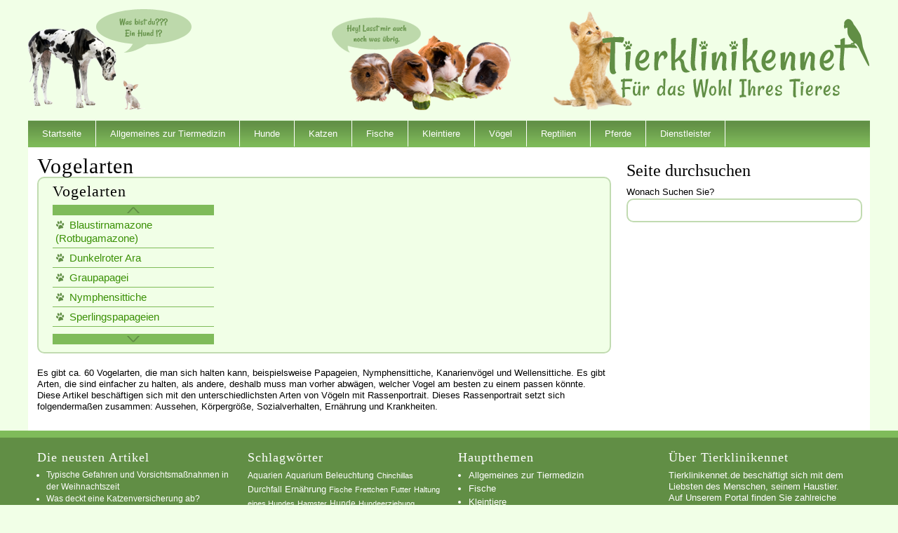

--- FILE ---
content_type: text/html; charset=UTF-8
request_url: https://www.tierklinikennet.de/vogel-arten
body_size: 9071
content:
<!DOCTYPE html PUBLIC "-//W3C//DTD XHTML 1.0 Strict//EN" "http://www.w3.org/TR/xhtml1/DTD/xhtml1-strict.dtd">
<html xmlns="http://www.w3.org/1999/xhtml" lang="de">
	<head>
		<meta http-equiv="Content-Type" content="text/html; charset=UTF-8" />

<!-- Diese Seite wurde optimiert mit wpSEO (https://www.wpseo.org). -->
<title>Steckbriefe der Vogelarten › TierklinikenNet</title>
<meta name="description" content="Übersichtlicht Steckbriefe verschiedener Vogelarten mit Informationen zur Haltung und Ernährung der Tiere" />
<meta name="keywords" content="Vogelarten, Steckbriefe, Vögel" />
<meta name="robots" content="index, follow" />
<link rel="canonical" href="https://www.tierklinikennet.de/vogel-arten" />


				
		
		<link rel="profile" href="https://gmpg.org/xfn/11" />
		<link rel="stylesheet" type="text/css" media="all" href="https://www.tierklinikennet.de/wp-content/themes/tierklinikennet/style.css" />
		<link rel="pingback" href="https://www.tierklinikennet.de/xmlrpc.php" />
		
		
	<script type="text/javascript">
		//<![CDATA[
		ajaxurl = 'https://www.tierklinikennet.de/wp-admin/admin-ajax.php';
		//]]>
	</script>
	<script type="text/javascript">
		//<![CDATA[
		postid = 7083;
		//]]>
	</script>
<link rel='dns-prefetch' href='//s.w.org' />
<link rel="alternate" type="application/rss+xml" title="TierklinikenNet &raquo; Feed" href="https://www.tierklinikennet.de/feed" />
<link rel="alternate" type="application/rss+xml" title="TierklinikenNet &raquo; Kommentar-Feed" href="https://www.tierklinikennet.de/comments/feed" />
<script type="text/javascript">
window._wpemojiSettings = {"baseUrl":"https:\/\/s.w.org\/images\/core\/emoji\/14.0.0\/72x72\/","ext":".png","svgUrl":"https:\/\/s.w.org\/images\/core\/emoji\/14.0.0\/svg\/","svgExt":".svg","source":{"concatemoji":"https:\/\/www.tierklinikennet.de\/wp-includes\/js\/wp-emoji-release.min.js?ver=6.0.11"}};
/*! This file is auto-generated */
!function(e,a,t){var n,r,o,i=a.createElement("canvas"),p=i.getContext&&i.getContext("2d");function s(e,t){var a=String.fromCharCode,e=(p.clearRect(0,0,i.width,i.height),p.fillText(a.apply(this,e),0,0),i.toDataURL());return p.clearRect(0,0,i.width,i.height),p.fillText(a.apply(this,t),0,0),e===i.toDataURL()}function c(e){var t=a.createElement("script");t.src=e,t.defer=t.type="text/javascript",a.getElementsByTagName("head")[0].appendChild(t)}for(o=Array("flag","emoji"),t.supports={everything:!0,everythingExceptFlag:!0},r=0;r<o.length;r++)t.supports[o[r]]=function(e){if(!p||!p.fillText)return!1;switch(p.textBaseline="top",p.font="600 32px Arial",e){case"flag":return s([127987,65039,8205,9895,65039],[127987,65039,8203,9895,65039])?!1:!s([55356,56826,55356,56819],[55356,56826,8203,55356,56819])&&!s([55356,57332,56128,56423,56128,56418,56128,56421,56128,56430,56128,56423,56128,56447],[55356,57332,8203,56128,56423,8203,56128,56418,8203,56128,56421,8203,56128,56430,8203,56128,56423,8203,56128,56447]);case"emoji":return!s([129777,127995,8205,129778,127999],[129777,127995,8203,129778,127999])}return!1}(o[r]),t.supports.everything=t.supports.everything&&t.supports[o[r]],"flag"!==o[r]&&(t.supports.everythingExceptFlag=t.supports.everythingExceptFlag&&t.supports[o[r]]);t.supports.everythingExceptFlag=t.supports.everythingExceptFlag&&!t.supports.flag,t.DOMReady=!1,t.readyCallback=function(){t.DOMReady=!0},t.supports.everything||(n=function(){t.readyCallback()},a.addEventListener?(a.addEventListener("DOMContentLoaded",n,!1),e.addEventListener("load",n,!1)):(e.attachEvent("onload",n),a.attachEvent("onreadystatechange",function(){"complete"===a.readyState&&t.readyCallback()})),(e=t.source||{}).concatemoji?c(e.concatemoji):e.wpemoji&&e.twemoji&&(c(e.twemoji),c(e.wpemoji)))}(window,document,window._wpemojiSettings);
</script>
<!-- www.tierklinikennet.de is managing ads with Advanced Ads 2.0.10 – https://wpadvancedads.com/ --><script id="tierk-ready">
			window.advanced_ads_ready=function(e,a){a=a||"complete";var d=function(e){return"interactive"===a?"loading"!==e:"complete"===e};d(document.readyState)?e():document.addEventListener("readystatechange",(function(a){d(a.target.readyState)&&e()}),{once:"interactive"===a})},window.advanced_ads_ready_queue=window.advanced_ads_ready_queue||[];		</script>
		<style type="text/css">
img.wp-smiley,
img.emoji {
	display: inline !important;
	border: none !important;
	box-shadow: none !important;
	height: 1em !important;
	width: 1em !important;
	margin: 0 0.07em !important;
	vertical-align: -0.1em !important;
	background: none !important;
	padding: 0 !important;
}
</style>
	<link rel='stylesheet' id='superfish-css-css'  href='https://www.tierklinikennet.de/wp-content/themes/tierklinikennet/js/superfish/css/superfish.css?ver=6.0.11' type='text/css' media='all' />
<link rel='stylesheet' id='mobile-css'  href='https://www.tierklinikennet.de/wp-content/themes/tierklinikennet/style-mobil.css?ver=6.0.11' type='text/css' media='all' />
<link rel='stylesheet' id='wp-block-library-css'  href='https://www.tierklinikennet.de/wp-includes/css/dist/block-library/style.min.css?ver=6.0.11' type='text/css' media='all' />
<style id='global-styles-inline-css' type='text/css'>
body{--wp--preset--color--black: #000000;--wp--preset--color--cyan-bluish-gray: #abb8c3;--wp--preset--color--white: #ffffff;--wp--preset--color--pale-pink: #f78da7;--wp--preset--color--vivid-red: #cf2e2e;--wp--preset--color--luminous-vivid-orange: #ff6900;--wp--preset--color--luminous-vivid-amber: #fcb900;--wp--preset--color--light-green-cyan: #7bdcb5;--wp--preset--color--vivid-green-cyan: #00d084;--wp--preset--color--pale-cyan-blue: #8ed1fc;--wp--preset--color--vivid-cyan-blue: #0693e3;--wp--preset--color--vivid-purple: #9b51e0;--wp--preset--gradient--vivid-cyan-blue-to-vivid-purple: linear-gradient(135deg,rgba(6,147,227,1) 0%,rgb(155,81,224) 100%);--wp--preset--gradient--light-green-cyan-to-vivid-green-cyan: linear-gradient(135deg,rgb(122,220,180) 0%,rgb(0,208,130) 100%);--wp--preset--gradient--luminous-vivid-amber-to-luminous-vivid-orange: linear-gradient(135deg,rgba(252,185,0,1) 0%,rgba(255,105,0,1) 100%);--wp--preset--gradient--luminous-vivid-orange-to-vivid-red: linear-gradient(135deg,rgba(255,105,0,1) 0%,rgb(207,46,46) 100%);--wp--preset--gradient--very-light-gray-to-cyan-bluish-gray: linear-gradient(135deg,rgb(238,238,238) 0%,rgb(169,184,195) 100%);--wp--preset--gradient--cool-to-warm-spectrum: linear-gradient(135deg,rgb(74,234,220) 0%,rgb(151,120,209) 20%,rgb(207,42,186) 40%,rgb(238,44,130) 60%,rgb(251,105,98) 80%,rgb(254,248,76) 100%);--wp--preset--gradient--blush-light-purple: linear-gradient(135deg,rgb(255,206,236) 0%,rgb(152,150,240) 100%);--wp--preset--gradient--blush-bordeaux: linear-gradient(135deg,rgb(254,205,165) 0%,rgb(254,45,45) 50%,rgb(107,0,62) 100%);--wp--preset--gradient--luminous-dusk: linear-gradient(135deg,rgb(255,203,112) 0%,rgb(199,81,192) 50%,rgb(65,88,208) 100%);--wp--preset--gradient--pale-ocean: linear-gradient(135deg,rgb(255,245,203) 0%,rgb(182,227,212) 50%,rgb(51,167,181) 100%);--wp--preset--gradient--electric-grass: linear-gradient(135deg,rgb(202,248,128) 0%,rgb(113,206,126) 100%);--wp--preset--gradient--midnight: linear-gradient(135deg,rgb(2,3,129) 0%,rgb(40,116,252) 100%);--wp--preset--duotone--dark-grayscale: url('#wp-duotone-dark-grayscale');--wp--preset--duotone--grayscale: url('#wp-duotone-grayscale');--wp--preset--duotone--purple-yellow: url('#wp-duotone-purple-yellow');--wp--preset--duotone--blue-red: url('#wp-duotone-blue-red');--wp--preset--duotone--midnight: url('#wp-duotone-midnight');--wp--preset--duotone--magenta-yellow: url('#wp-duotone-magenta-yellow');--wp--preset--duotone--purple-green: url('#wp-duotone-purple-green');--wp--preset--duotone--blue-orange: url('#wp-duotone-blue-orange');--wp--preset--font-size--small: 13px;--wp--preset--font-size--medium: 20px;--wp--preset--font-size--large: 36px;--wp--preset--font-size--x-large: 42px;}.has-black-color{color: var(--wp--preset--color--black) !important;}.has-cyan-bluish-gray-color{color: var(--wp--preset--color--cyan-bluish-gray) !important;}.has-white-color{color: var(--wp--preset--color--white) !important;}.has-pale-pink-color{color: var(--wp--preset--color--pale-pink) !important;}.has-vivid-red-color{color: var(--wp--preset--color--vivid-red) !important;}.has-luminous-vivid-orange-color{color: var(--wp--preset--color--luminous-vivid-orange) !important;}.has-luminous-vivid-amber-color{color: var(--wp--preset--color--luminous-vivid-amber) !important;}.has-light-green-cyan-color{color: var(--wp--preset--color--light-green-cyan) !important;}.has-vivid-green-cyan-color{color: var(--wp--preset--color--vivid-green-cyan) !important;}.has-pale-cyan-blue-color{color: var(--wp--preset--color--pale-cyan-blue) !important;}.has-vivid-cyan-blue-color{color: var(--wp--preset--color--vivid-cyan-blue) !important;}.has-vivid-purple-color{color: var(--wp--preset--color--vivid-purple) !important;}.has-black-background-color{background-color: var(--wp--preset--color--black) !important;}.has-cyan-bluish-gray-background-color{background-color: var(--wp--preset--color--cyan-bluish-gray) !important;}.has-white-background-color{background-color: var(--wp--preset--color--white) !important;}.has-pale-pink-background-color{background-color: var(--wp--preset--color--pale-pink) !important;}.has-vivid-red-background-color{background-color: var(--wp--preset--color--vivid-red) !important;}.has-luminous-vivid-orange-background-color{background-color: var(--wp--preset--color--luminous-vivid-orange) !important;}.has-luminous-vivid-amber-background-color{background-color: var(--wp--preset--color--luminous-vivid-amber) !important;}.has-light-green-cyan-background-color{background-color: var(--wp--preset--color--light-green-cyan) !important;}.has-vivid-green-cyan-background-color{background-color: var(--wp--preset--color--vivid-green-cyan) !important;}.has-pale-cyan-blue-background-color{background-color: var(--wp--preset--color--pale-cyan-blue) !important;}.has-vivid-cyan-blue-background-color{background-color: var(--wp--preset--color--vivid-cyan-blue) !important;}.has-vivid-purple-background-color{background-color: var(--wp--preset--color--vivid-purple) !important;}.has-black-border-color{border-color: var(--wp--preset--color--black) !important;}.has-cyan-bluish-gray-border-color{border-color: var(--wp--preset--color--cyan-bluish-gray) !important;}.has-white-border-color{border-color: var(--wp--preset--color--white) !important;}.has-pale-pink-border-color{border-color: var(--wp--preset--color--pale-pink) !important;}.has-vivid-red-border-color{border-color: var(--wp--preset--color--vivid-red) !important;}.has-luminous-vivid-orange-border-color{border-color: var(--wp--preset--color--luminous-vivid-orange) !important;}.has-luminous-vivid-amber-border-color{border-color: var(--wp--preset--color--luminous-vivid-amber) !important;}.has-light-green-cyan-border-color{border-color: var(--wp--preset--color--light-green-cyan) !important;}.has-vivid-green-cyan-border-color{border-color: var(--wp--preset--color--vivid-green-cyan) !important;}.has-pale-cyan-blue-border-color{border-color: var(--wp--preset--color--pale-cyan-blue) !important;}.has-vivid-cyan-blue-border-color{border-color: var(--wp--preset--color--vivid-cyan-blue) !important;}.has-vivid-purple-border-color{border-color: var(--wp--preset--color--vivid-purple) !important;}.has-vivid-cyan-blue-to-vivid-purple-gradient-background{background: var(--wp--preset--gradient--vivid-cyan-blue-to-vivid-purple) !important;}.has-light-green-cyan-to-vivid-green-cyan-gradient-background{background: var(--wp--preset--gradient--light-green-cyan-to-vivid-green-cyan) !important;}.has-luminous-vivid-amber-to-luminous-vivid-orange-gradient-background{background: var(--wp--preset--gradient--luminous-vivid-amber-to-luminous-vivid-orange) !important;}.has-luminous-vivid-orange-to-vivid-red-gradient-background{background: var(--wp--preset--gradient--luminous-vivid-orange-to-vivid-red) !important;}.has-very-light-gray-to-cyan-bluish-gray-gradient-background{background: var(--wp--preset--gradient--very-light-gray-to-cyan-bluish-gray) !important;}.has-cool-to-warm-spectrum-gradient-background{background: var(--wp--preset--gradient--cool-to-warm-spectrum) !important;}.has-blush-light-purple-gradient-background{background: var(--wp--preset--gradient--blush-light-purple) !important;}.has-blush-bordeaux-gradient-background{background: var(--wp--preset--gradient--blush-bordeaux) !important;}.has-luminous-dusk-gradient-background{background: var(--wp--preset--gradient--luminous-dusk) !important;}.has-pale-ocean-gradient-background{background: var(--wp--preset--gradient--pale-ocean) !important;}.has-electric-grass-gradient-background{background: var(--wp--preset--gradient--electric-grass) !important;}.has-midnight-gradient-background{background: var(--wp--preset--gradient--midnight) !important;}.has-small-font-size{font-size: var(--wp--preset--font-size--small) !important;}.has-medium-font-size{font-size: var(--wp--preset--font-size--medium) !important;}.has-large-font-size{font-size: var(--wp--preset--font-size--large) !important;}.has-x-large-font-size{font-size: var(--wp--preset--font-size--x-large) !important;}
</style>
<link rel='stylesheet' id='rate-css'  href='https://www.tierklinikennet.de/wp-content/plugins/post-rate/style.css?ver=6.0.11' type='text/css' media='all' />
<script type='text/javascript' src='https://www.tierklinikennet.de/wp-content/plugins/upa-tierklinikennet/js/superfish-1.4.8/js/superfish.js?ver=1.7.8' id='superfish-js'></script>
<script type='text/javascript' src='https://www.tierklinikennet.de/wp-includes/js/jquery/jquery.min.js?ver=3.6.0' id='jquery-core-js'></script>
<script type='text/javascript' src='https://www.tierklinikennet.de/wp-includes/js/jquery/jquery-migrate.min.js?ver=3.3.2' id='jquery-migrate-js'></script>
<script type='text/javascript' id='altcha-widget-custom-options-js-after'>
(() => { window.ALTCHA_WIDGET_ATTRS = {"challengeurl":"https:\/\/www.tierklinikennet.de\/wp-json\/altcha\/v1\/challenge","strings":"{\"error\":\"Verifizierung fehlgeschlagen. Bitte versuchen Sie es sp\\u00e4ter erneut.\",\"footer\":\"Gesch\\u00fctzt durch <a href=\\\"https:\\\/\\\/altcha.org\\\/\\\" target=\\\"_blank\\\">ALTCHA<\\\/a>\",\"label\":\"Ich bin kein Roboter\",\"verified\":\"\\u00dcberpr\\u00fcft\",\"verifying\":\"\\u00dcberpr\\u00fcfung...\",\"waitAlert\":\"\\u00dcberpr\\u00fcfung... Bitte warten.\"}","auto":"onsubmit","floating":"auto","hidelogo":"1","hidefooter":"1"}; })();
</script>
<link rel="https://api.w.org/" href="https://www.tierklinikennet.de/wp-json/" /><link rel="alternate" type="application/json" href="https://www.tierklinikennet.de/wp-json/wp/v2/pages/7083" /><link rel="EditURI" type="application/rsd+xml" title="RSD" href="https://www.tierklinikennet.de/xmlrpc.php?rsd" />
<link rel="wlwmanifest" type="application/wlwmanifest+xml" href="https://www.tierklinikennet.de/wp-includes/wlwmanifest.xml" /> 
<meta name="generator" content="WordPress 6.0.11" />
<link rel='shortlink' href='https://www.tierklinikennet.de/?p=7083' />
<link rel="alternate" type="application/json+oembed" href="https://www.tierklinikennet.de/wp-json/oembed/1.0/embed?url=https%3A%2F%2Fwww.tierklinikennet.de%2Fvogel-arten" />
<link rel="alternate" type="text/xml+oembed" href="https://www.tierklinikennet.de/wp-json/oembed/1.0/embed?url=https%3A%2F%2Fwww.tierklinikennet.de%2Fvogel-arten&#038;format=xml" />
		<style type="text/css" id="wp-custom-css">
			.wp-image-10487 {
	margin-top: 10px;
}
.post-10486 h3 {
    font-size: 22px;
}

.wp-caption p.wp-caption-text {
    text-align: left;
}

.post-11217 h1 {
   line-height: 45px !important;
}		</style>
		<script type="application/ld+json">
{
  "@context": "http://schema.org",
  "@type": "WebSite",
  "url": "https://www.tierklinikennet.de/",
  "potentialAction": {
    "@type": "SearchAction",
    "target": "https://www.tierklinikennet.de/index.php?s={s}",
    "query-input": "required name=s"
  }
}
</script>
	</head>
		
	<body data-rsssl=1 class="page-template-default page page-id-7083 aa-prefix-tierk-">
	
		<div id="header">
			<div class="container">
				<div class="innercontainer clearfix">
					<span id="PageTitle"><a href="https://www.tierklinikennet.de" title="TierklinikenNet">TierklinikenNet</a></span>
					<span id="PageDesc">Alles rund um die Gesundheit Ihres Tieres</span>
					<div class="menu-header"><ul id="menu-haupt-menue" class="menu sf-menu sf-vertical"><li id="menu-item-6174" class="menu-item menu-item-type-post_type menu-item-object-page menu-item-home menu-item-6174"><a href="https://www.tierklinikennet.de/">Startseite</a></li>
<li id="menu-item-6024" class="menu-item menu-item-type-taxonomy menu-item-object-category menu-item-has-children menu-item-6024"><a href="https://www.tierklinikennet.de/allgemeines">Allgemeines zur Tiermedizin</a>
<ul class="sub-menu">
	<li id="menu-item-6025" class="menu-item menu-item-type-taxonomy menu-item-object-category menu-item-6025"><a href="https://www.tierklinikennet.de/allgemeines/techniken">Techniken</a></li>
</ul>
</li>
<li id="menu-item-6144" class="menu-item menu-item-type-taxonomy menu-item-object-category menu-item-has-children menu-item-6144"><a href="https://www.tierklinikennet.de/hunde">Hunde</a>
<ul class="sub-menu">
	<li id="menu-item-6148" class="menu-item menu-item-type-taxonomy menu-item-object-category menu-item-6148"><a href="https://www.tierklinikennet.de/hunde/vor-der-anschaffung">Vor der Anschaffung eines Hundes</a></li>
	<li id="menu-item-6146" class="menu-item menu-item-type-taxonomy menu-item-object-category menu-item-6146"><a href="https://www.tierklinikennet.de/hunde/haltung">Haltung eines Hundes</a></li>
	<li id="menu-item-6145" class="menu-item menu-item-type-taxonomy menu-item-object-category menu-item-6145"><a href="https://www.tierklinikennet.de/hunde/erziehung">Erziehung eines Hundes</a></li>
	<li id="menu-item-6147" class="menu-item menu-item-type-taxonomy menu-item-object-category menu-item-6147"><a href="https://www.tierklinikennet.de/hunde/krankheiten">Hunde-Krankheiten</a></li>
	<li id="menu-item-6149" class="menu-item menu-item-type-post_type menu-item-object-page menu-item-6149"><a href="https://www.tierklinikennet.de/hunde-rassen">Hunderassen</a></li>
</ul>
</li>
<li id="menu-item-6150" class="menu-item menu-item-type-taxonomy menu-item-object-category menu-item-has-children menu-item-6150"><a href="https://www.tierklinikennet.de/katzen">Katzen</a>
<ul class="sub-menu">
	<li id="menu-item-6454" class="menu-item menu-item-type-taxonomy menu-item-object-category menu-item-6454"><a href="https://www.tierklinikennet.de/katzen/vor-der-anschaffung-katzen">Vor der Anschaffung einer Katze</a></li>
	<li id="menu-item-6152" class="menu-item menu-item-type-taxonomy menu-item-object-category menu-item-6152"><a href="https://www.tierklinikennet.de/katzen/haltung-katzen">Haltung einer Katze</a></li>
	<li id="menu-item-6151" class="menu-item menu-item-type-taxonomy menu-item-object-category menu-item-6151"><a href="https://www.tierklinikennet.de/katzen/erziehung-katzen">Erziehung einer Katze</a></li>
	<li id="menu-item-6154" class="menu-item menu-item-type-post_type menu-item-object-page menu-item-6154"><a href="https://www.tierklinikennet.de/katzen-rassen">Katzenrassen</a></li>
	<li id="menu-item-6153" class="menu-item menu-item-type-taxonomy menu-item-object-category menu-item-6153"><a href="https://www.tierklinikennet.de/katzen/krankheiten-katzen">Katzen Krankheiten</a></li>
</ul>
</li>
<li id="menu-item-6026" class="menu-item menu-item-type-taxonomy menu-item-object-category menu-item-has-children menu-item-6026"><a href="https://www.tierklinikennet.de/fische">Fische</a>
<ul class="sub-menu">
	<li id="menu-item-6027" class="menu-item menu-item-type-taxonomy menu-item-object-category menu-item-6027"><a href="https://www.tierklinikennet.de/fische/allgemeines-fische">Allgemeines zu Fischen</a></li>
	<li id="menu-item-6028" class="menu-item menu-item-type-taxonomy menu-item-object-category menu-item-has-children menu-item-6028"><a href="https://www.tierklinikennet.de/fische/aquarium">Aquarium</a>
	<ul class="sub-menu">
		<li id="menu-item-6029" class="menu-item menu-item-type-taxonomy menu-item-object-category menu-item-6029"><a href="https://www.tierklinikennet.de/fische/aquarium/pflanzen">Pflanzen für das Aquarium</a></li>
		<li id="menu-item-6030" class="menu-item menu-item-type-taxonomy menu-item-object-category menu-item-6030"><a href="https://www.tierklinikennet.de/fische/aquarium/technik">Technik für das Aquarium</a></li>
		<li id="menu-item-6072" class="menu-item menu-item-type-taxonomy menu-item-object-category menu-item-6072"><a href="https://www.tierklinikennet.de/fische/aquarium/wasser">Wasser</a></li>
	</ul>
</li>
	<li id="menu-item-6032" class="menu-item menu-item-type-taxonomy menu-item-object-category menu-item-has-children menu-item-6032"><a href="https://www.tierklinikennet.de/fische/teich">Teich</a>
	<ul class="sub-menu">
		<li id="menu-item-6033" class="menu-item menu-item-type-taxonomy menu-item-object-category menu-item-6033"><a href="https://www.tierklinikennet.de/fische/teich/allgemeines-teich">Allgemeines zu Teichen</a></li>
		<li id="menu-item-6034" class="menu-item menu-item-type-taxonomy menu-item-object-category menu-item-6034"><a href="https://www.tierklinikennet.de/fische/teich/pflanzen-teich">Pflanzen für den Teich</a></li>
		<li id="menu-item-6035" class="menu-item menu-item-type-taxonomy menu-item-object-category menu-item-6035"><a href="https://www.tierklinikennet.de/fische/teich/technik-teich">Technik für den Teich</a></li>
	</ul>
</li>
	<li id="menu-item-6031" class="menu-item menu-item-type-taxonomy menu-item-object-category menu-item-6031"><a href="https://www.tierklinikennet.de/fische/krankheiten-fische">Fisch-Krankheiten</a></li>
	<li id="menu-item-6077" class="menu-item menu-item-type-post_type menu-item-object-page menu-item-6077"><a href="https://www.tierklinikennet.de/fisch-arten">Fischarten</a></li>
</ul>
</li>
<li id="menu-item-6045" class="menu-item menu-item-type-taxonomy menu-item-object-category menu-item-has-children menu-item-6045"><a href="https://www.tierklinikennet.de/kleintiere">Kleintiere</a>
<ul class="sub-menu">
	<li id="menu-item-6046" class="menu-item menu-item-type-taxonomy menu-item-object-category menu-item-has-children menu-item-6046"><a href="https://www.tierklinikennet.de/kleintiere/chinchillas">Chinchillas</a>
	<ul class="sub-menu">
		<li id="menu-item-6047" class="menu-item menu-item-type-taxonomy menu-item-object-category menu-item-6047"><a href="https://www.tierklinikennet.de/kleintiere/chinchillas/haltung-chinchillas">Haltung von Chinchillas</a></li>
		<li id="menu-item-6048" class="menu-item menu-item-type-taxonomy menu-item-object-category menu-item-6048"><a href="https://www.tierklinikennet.de/kleintiere/chinchillas/krankheiten-chinchillas">Chinchilla Krankheiten</a></li>
	</ul>
</li>
	<li id="menu-item-6049" class="menu-item menu-item-type-taxonomy menu-item-object-category menu-item-has-children menu-item-6049"><a href="https://www.tierklinikennet.de/kleintiere/kaninchen">Kaninchen</a>
	<ul class="sub-menu">
		<li id="menu-item-6050" class="menu-item menu-item-type-taxonomy menu-item-object-category menu-item-6050"><a href="https://www.tierklinikennet.de/kleintiere/kaninchen/haltung-kaninchen">Haltung von Kaninchen</a></li>
		<li id="menu-item-6051" class="menu-item menu-item-type-taxonomy menu-item-object-category menu-item-6051"><a href="https://www.tierklinikennet.de/kleintiere/kaninchen/krankheiten-kaninchen">Kaninchen Krankheiten</a></li>
		<li id="menu-item-6233" class="menu-item menu-item-type-post_type menu-item-object-page menu-item-6233"><a href="https://www.tierklinikennet.de/kaninchen-rassen">Kaninchenrassen</a></li>
	</ul>
</li>
	<li id="menu-item-6053" class="menu-item menu-item-type-taxonomy menu-item-object-category menu-item-has-children menu-item-6053"><a href="https://www.tierklinikennet.de/kleintiere/meerschweinchen">Meerschweinchen</a>
	<ul class="sub-menu">
		<li id="menu-item-6054" class="menu-item menu-item-type-taxonomy menu-item-object-category menu-item-6054"><a href="https://www.tierklinikennet.de/kleintiere/meerschweinchen/haltung-meerschweinchen">Haltung von Meerschweinchen</a></li>
		<li id="menu-item-6055" class="menu-item menu-item-type-taxonomy menu-item-object-category menu-item-6055"><a href="https://www.tierklinikennet.de/kleintiere/meerschweinchen/krankheiten-meerschweinchen">Meerschweinchen Krankheiten</a></li>
		<li id="menu-item-6056" class="menu-item menu-item-type-taxonomy menu-item-object-category menu-item-6056"><a href="https://www.tierklinikennet.de/kleintiere/meerschweinchen/rassen-meerschweinchen">Meerschweinchen Rassen</a></li>
	</ul>
</li>
	<li id="menu-item-11670" class="menu-item menu-item-type-taxonomy menu-item-object-category menu-item-has-children menu-item-11670"><a href="https://www.tierklinikennet.de/kleintiere/hamster">Hamster</a>
	<ul class="sub-menu">
		<li id="menu-item-11685" class="menu-item menu-item-type-taxonomy menu-item-object-category menu-item-11685"><a href="https://www.tierklinikennet.de/kleintiere/hamster/hamster-haltung">Haltung von Hamstern</a></li>
		<li id="menu-item-11717" class="menu-item menu-item-type-taxonomy menu-item-object-category menu-item-11717"><a href="https://www.tierklinikennet.de/kleintiere/hamster/krankheiten-hamster">Hamster Krankheiten</a></li>
	</ul>
</li>
	<li id="menu-item-11745" class="menu-item menu-item-type-taxonomy menu-item-object-category menu-item-has-children menu-item-11745"><a href="https://www.tierklinikennet.de/kleintiere/maeuse">Mäuse</a>
	<ul class="sub-menu">
		<li id="menu-item-11755" class="menu-item menu-item-type-taxonomy menu-item-object-category menu-item-11755"><a href="https://www.tierklinikennet.de/kleintiere/maeuse/maeuse-haltung">Haltung von Mäusen</a></li>
		<li id="menu-item-11802" class="menu-item menu-item-type-taxonomy menu-item-object-category menu-item-11802"><a href="https://www.tierklinikennet.de/kleintiere/maeuse/maeuse-krankheiten">Mäuse-Krankheiten</a></li>
	</ul>
</li>
	<li id="menu-item-11762" class="menu-item menu-item-type-taxonomy menu-item-object-category menu-item-has-children menu-item-11762"><a href="https://www.tierklinikennet.de/kleintiere/frettchen">Frettchen</a>
	<ul class="sub-menu">
		<li id="menu-item-11764" class="menu-item menu-item-type-taxonomy menu-item-object-category menu-item-11764"><a href="https://www.tierklinikennet.de/kleintiere/frettchen/frettchen-haltung">Haltung von Frettchen</a></li>
		<li id="menu-item-11937" class="menu-item menu-item-type-taxonomy menu-item-object-category menu-item-11937"><a href="https://www.tierklinikennet.de/kleintiere/frettchen/frettchen-krankheiten">Frettchen-Krankheiten</a></li>
	</ul>
</li>
</ul>
</li>
<li id="menu-item-6472" class="menu-item menu-item-type-taxonomy menu-item-object-category current-menu-ancestor current-menu-parent menu-item-has-children menu-item-6472"><a href="https://www.tierklinikennet.de/voegel1">Vögel</a>
<ul class="sub-menu">
	<li id="menu-item-6473" class="menu-item menu-item-type-taxonomy menu-item-object-category menu-item-6473"><a href="https://www.tierklinikennet.de/voegel1/vor-der-anschaffung-eines-vogels">Vor der Anschaffung eines Vogels</a></li>
	<li id="menu-item-6470" class="menu-item menu-item-type-taxonomy menu-item-object-category menu-item-6470"><a href="https://www.tierklinikennet.de/voegel1/vogel-haltung">Vogelhaltung</a></li>
	<li id="menu-item-6469" class="menu-item menu-item-type-taxonomy menu-item-object-category menu-item-6469"><a href="https://www.tierklinikennet.de/voegel1/erziehung-und-verhalten">Erziehung &amp; Verhalten</a></li>
	<li id="menu-item-6471" class="menu-item menu-item-type-taxonomy menu-item-object-category menu-item-6471"><a href="https://www.tierklinikennet.de/voegel1/vogel-krankheiten">Vogel Krankheiten</a></li>
	<li id="menu-item-7086" class="menu-item menu-item-type-post_type menu-item-object-page current-menu-item page_item page-item-7083 current_page_item menu-item-7086"><a href="https://www.tierklinikennet.de/vogel-arten" aria-current="page">Vogelarten</a></li>
</ul>
</li>
<li id="menu-item-6057" class="menu-item menu-item-type-taxonomy menu-item-object-category menu-item-has-children menu-item-6057"><a href="https://www.tierklinikennet.de/reptilien">Reptilien</a>
<ul class="sub-menu">
	<li id="menu-item-6058" class="menu-item menu-item-type-taxonomy menu-item-object-category menu-item-has-children menu-item-6058"><a href="https://www.tierklinikennet.de/reptilien/bartagamen">Bartagamen</a>
	<ul class="sub-menu">
		<li id="menu-item-6059" class="menu-item menu-item-type-taxonomy menu-item-object-category menu-item-6059"><a href="https://www.tierklinikennet.de/reptilien/bartagamen/krankheiten-bartagamen">Krankheiten von Bartagamen</a></li>
	</ul>
</li>
	<li id="menu-item-6164" class="menu-item menu-item-type-post_type menu-item-object-page menu-item-has-children menu-item-6164"><a href="https://www.tierklinikennet.de/schildkroeten">Schildkröten</a>
	<ul class="sub-menu">
		<li id="menu-item-6165" class="menu-item menu-item-type-taxonomy menu-item-object-category menu-item-has-children menu-item-6165"><a href="https://www.tierklinikennet.de/reptilien/landschildkroeten">Landschildkröten</a>
		<ul class="sub-menu">
			<li id="menu-item-6166" class="menu-item menu-item-type-taxonomy menu-item-object-category menu-item-6166"><a href="https://www.tierklinikennet.de/reptilien/landschildkroeten/arten-landschildkroeten">Landschildkröten Arten</a></li>
			<li id="menu-item-6167" class="menu-item menu-item-type-taxonomy menu-item-object-category menu-item-6167"><a href="https://www.tierklinikennet.de/reptilien/landschildkroeten/haltung-landschildkroeten">Haltung von Landschildkröten</a></li>
			<li id="menu-item-6168" class="menu-item menu-item-type-taxonomy menu-item-object-category menu-item-6168"><a href="https://www.tierklinikennet.de/reptilien/landschildkroeten/krankheiten-landschildkroeten">Krankheiten von Landschildkröten</a></li>
		</ul>
</li>
		<li id="menu-item-6169" class="menu-item menu-item-type-taxonomy menu-item-object-category menu-item-has-children menu-item-6169"><a href="https://www.tierklinikennet.de/reptilien/wasserschildkroeten">Wasserschildkröten</a>
		<ul class="sub-menu">
			<li id="menu-item-6170" class="menu-item menu-item-type-taxonomy menu-item-object-category menu-item-6170"><a href="https://www.tierklinikennet.de/reptilien/wasserschildkroeten/arten-wasserschildkroeten">Wasserschildkröten Arten</a></li>
			<li id="menu-item-6171" class="menu-item menu-item-type-taxonomy menu-item-object-category menu-item-6171"><a href="https://www.tierklinikennet.de/reptilien/wasserschildkroeten/haltung-wasserschildkroeten">Haltung von Wasserschildkröten</a></li>
			<li id="menu-item-6172" class="menu-item menu-item-type-taxonomy menu-item-object-category menu-item-6172"><a href="https://www.tierklinikennet.de/reptilien/wasserschildkroeten/krankheiten-wasserschildkroeten">Krankheiten von Wasserschildkröten</a></li>
		</ul>
</li>
	</ul>
</li>
	<li id="menu-item-6064" class="menu-item menu-item-type-taxonomy menu-item-object-category menu-item-has-children menu-item-6064"><a href="https://www.tierklinikennet.de/reptilien/leguane">Leguane</a>
	<ul class="sub-menu">
		<li id="menu-item-6065" class="menu-item menu-item-type-taxonomy menu-item-object-category menu-item-6065"><a href="https://www.tierklinikennet.de/reptilien/leguane/arten">Leguan Arten</a></li>
		<li id="menu-item-6066" class="menu-item menu-item-type-taxonomy menu-item-object-category menu-item-6066"><a href="https://www.tierklinikennet.de/reptilien/leguane/haltung-leguane">Haltung von Leguanen</a></li>
		<li id="menu-item-6067" class="menu-item menu-item-type-taxonomy menu-item-object-category menu-item-6067"><a href="https://www.tierklinikennet.de/reptilien/leguane/krankheiten-leguane">Leguan Krankheiten</a></li>
	</ul>
</li>
	<li id="menu-item-11779" class="menu-item menu-item-type-taxonomy menu-item-object-category menu-item-has-children menu-item-11779"><a href="https://www.tierklinikennet.de/reptilien/geckos">Geckos</a>
	<ul class="sub-menu">
		<li id="menu-item-11909" class="menu-item menu-item-type-taxonomy menu-item-object-category menu-item-11909"><a href="https://www.tierklinikennet.de/reptilien/geckos/haltung-von-geckos">Haltung von Geckos</a></li>
		<li id="menu-item-11910" class="menu-item menu-item-type-taxonomy menu-item-object-category menu-item-11910"><a href="https://www.tierklinikennet.de/reptilien/geckos/gecko-krankheiten">Gecko-Krankheiten</a></li>
	</ul>
</li>
</ul>
</li>
<li id="menu-item-10343" class="menu-item menu-item-type-taxonomy menu-item-object-category menu-item-has-children menu-item-10343"><a href="https://www.tierklinikennet.de/pferde">Pferde</a>
<ul class="sub-menu">
	<li id="menu-item-10305" class="menu-item menu-item-type-post_type menu-item-object-page menu-item-10305"><a href="https://www.tierklinikennet.de/pferde-rassen">Pferderassen</a></li>
	<li id="menu-item-10344" class="menu-item menu-item-type-taxonomy menu-item-object-category menu-item-10344"><a href="https://www.tierklinikennet.de/pferde/allgemeines-zu-pferden">Allgemeines zu Pferden</a></li>
	<li id="menu-item-10345" class="menu-item menu-item-type-taxonomy menu-item-object-category menu-item-10345"><a href="https://www.tierklinikennet.de/pferde/erziehung-pferde">Erziehung Pferde</a></li>
	<li id="menu-item-10346" class="menu-item menu-item-type-taxonomy menu-item-object-category menu-item-10346"><a href="https://www.tierklinikennet.de/pferde/pferdehaltung">Pferdehaltung</a></li>
	<li id="menu-item-12389" class="menu-item menu-item-type-taxonomy menu-item-object-category menu-item-12389"><a href="https://www.tierklinikennet.de/pferde/pferde-krankheiten">Pferde-Krankheiten</a></li>
</ul>
</li>
<li id="menu-item-6135" class="menu-item menu-item-type-custom menu-item-object-custom menu-item-6135"><a title="Firmenverzeichniss" href="http://firmen.tierklinikennet.de/">Dienstleister</a></li>
</ul></div>									</div>	
			</div>
		</div>
		<div id="main">
			<div class="container clearfix">	
	<div id="content">
		<div class="innercontainer clearfix">
				
				<h1 class="post-title">Vogelarten</h1>
				
            	<div id="vogelarten" class="rassen">
            		<div class="rassenlist">
						<h4>Vogelarten</h4>
						
						<div id="slide-nav" class="clearfix">
							<a class="prev">&laquo; Zur&uuml;ck</a>
							<a class="next">weitere Vogelarten &raquo;</a> 
						</div>
						<div class="scrollable vertical">
							<div class="items">
			
														<div>
								<div class="item"><a href="https://www.tierklinikennet.de/vogelarten/blaustirnamazone-rotbugamazone" title="Detailseite zu Blaustirnamazone (Rotbugamazone)">Blaustirnamazone (Rotbugamazone)</a></div> 
							</div>
														<div>
								<div class="item"><a href="https://www.tierklinikennet.de/vogelarten/dunkelroter-ara" title="Detailseite zu Dunkelroter Ara">Dunkelroter Ara</a></div> 
							</div>
														<div>
								<div class="item"><a href="https://www.tierklinikennet.de/vogelarten/graupapagei" title="Detailseite zu Graupapagei">Graupapagei</a></div> 
							</div>
														<div>
								<div class="item"><a href="https://www.tierklinikennet.de/vogelarten/nymphensittiche" title="Detailseite zu Nymphensittiche">Nymphensittiche</a></div> 
							</div>
														<div>
								<div class="item"><a href="https://www.tierklinikennet.de/vogelarten/sperlingspapageien" title="Detailseite zu Sperlingspapageien">Sperlingspapageien</a></div> 
							</div>
														<div>
								<div class="item"><a href="https://www.tierklinikennet.de/vogelarten/weissstirnamazone" title="Detailseite zu Weißstirnamazone">Weißstirnamazone</a></div> 
							</div>
														<div>
								<div class="item"><a href="https://www.tierklinikennet.de/vogelarten/wellensittiche" title="Detailseite zu Wellensittiche">Wellensittiche</a></div> 
							</div>
							  	
							
							</div>
						
						</div>
           			</div>         							
            	</div>
            
			<!-- google_ad_section_start -->
            <p>Es gibt ca. 60 Vogelarten, die man sich halten kann, beispielsweise Papageien, Nymphensittiche, Kanarienvögel und Wellensittiche. Es gibt Arten, die sind einfacher zu halten, als andere, deshalb muss man vorher abwägen, welcher Vogel am besten zu einem passen könnte. Diese Artikel beschäftigen sich mit den unterschiedlichsten Arten von Vögeln mit Rassenportrait. Dieses Rassenportrait setzt sich folgendermaßen zusammen: Aussehen, Körpergröße, Sozialverhalten, Ernährung und Krankheiten. </p>   
            <!-- google_ad_section_end -->
			
			
		</div>
	</div>
	
	<div id="sidebar">
		<div class="innercontainer clearfix">
			
				<div id="searchbox">
					<span class="widget-title">Seite durchsuchen</span>
					
					<script type="text/javascript">
						function suggest(inputString){
							if(inputString.length == 0) {
								$('#suggestions').fadeOut();
							} else {
							$('#s').addClass('load');
								$.post("https://www.tierklinikennet.de/autosuggest.php", {term : '', queryString: ""+inputString+""}, function(data){
									if(data.length >0) {
										$('#suggestions').fadeIn();
										$('#suggestionsList').html(data);
										$('#s').removeClass('load');
									}
								});
							}
						}

						function fill(thisValue) {
							$('#s').val(thisValue);
							setTimeout("$('#suggestions').fadeOut();", 600);
						}
					</script>
					
					
					<form id="postsearch" method="get" action="/index.php">
						<div id="suggest">Wonach Suchen Sie? <br />
							<input type="text" size="25" name="s" id="s" onkeyup="suggest(this.value);" onblur="fill();" value=""/>
							<div class="suggestionsBox" id="suggestions" style="display: none;">
								<img src="https://www.tierklinikennet.de/wp-content/themes/tierklinikennet/images/arrow.png" style="position: relative; top: -12px; left: 30px;" alt="upArrow" />
								<div class="suggestionList" id="suggestionsList"> &nbsp; </div>
							</div>
					   </div>
					</form>
				</div>
				
				<br />
			
			<div class="sidebar-ads-gutschein">
							</div>
			
		<div class="sidebar-ads-oben">
						</div>
				
				
		<div class="widget text_widget" id="more-posts">
					</div>
			
			<div class="sidebar-ads-shopping">
							</div>
			
			
			<div class="sidebar-ads-unten">
							</div>
			
		</div>
	</div>			</div>
		</div>
		
		<div id="footer">
			<div class="container">
				<div class="innercontainer">
										<div id="footer-widgets" class="clearfix">
						
		<div id="recent-posts-3" class="widget widget_recent_entries"><div class="innercontainer">
		<span class="widget-title">Die neusten Artikel	</span>
		<ul>
											<li>
					<a href="https://www.tierklinikennet.de/allgemeines/typische-gefahren">Typische Gefahren und Vorsichtsmaßnahmen in der Weihnachtszeit</a>
									</li>
											<li>
					<a href="https://www.tierklinikennet.de/katzen/was-katzenversicherung">Was deckt eine Katzenversicherung ab?</a>
									</li>
											<li>
					<a href="https://www.tierklinikennet.de/allgemeines/so-finden-haustierbesitzer-einen-guten-tierarzt">So finden Haustierbesitzer einen guten Tierarzt</a>
									</li>
											<li>
					<a href="https://www.tierklinikennet.de/reptilien/geckos/haltung-von-geckos/geckos-aus-dem-tierheim-oder-der-auffangstation-eine-zweite-chance-geben">Geckos aus dem Tierheim oder der Auffangstation eine zweite Chance geben</a>
									</li>
											<li>
					<a href="https://www.tierklinikennet.de/voegel1/vor-der-anschaffung-eines-vogels/vor-der-anschaffung-eines-vogels">Vor der Anschaffung eines Vogels</a>
									</li>
											<li>
					<a href="https://www.tierklinikennet.de/katzen/vor-der-anschaffung-katzen/vor-der-anschaffung-einer-katze-ein-ratgeber-fuer-angehende-katzenbesitzer">Vor der Anschaffung einer Katze – ein Ratgeber für angehende Katzenbesitzer</a>
									</li>
											<li>
					<a href="https://www.tierklinikennet.de/hunde/vor-der-anschaffung/vor-der-anschaffung-eines-hundes-ratgeber-fuer-angehende-hundebesitzer">Vor der Anschaffung eines Hundes – Ratgeber für angehende Hundebesitzer</a>
									</li>
											<li>
					<a href="https://www.tierklinikennet.de/allgemeines/techniken-in-der-tiermedizin-fortschritte-und-innovationen-zum-wohle-der-tiere">Techniken in der Tiermedizin: Fortschritte und Innovationen zum Wohle der Tiere</a>
									</li>
											<li>
					<a href="https://www.tierklinikennet.de/hunde/haltung/tieraerztliche-hundenahrung-nach-ernaehrungswissenschaftlichen-erkenntnissen">Tierärztliche Hundenahrung nach ernährungswissenschaftlichen Erkenntnissen</a>
									</li>
											<li>
					<a href="https://www.tierklinikennet.de/pferde/equine-cushing-syndrom-bei-pferden">Equine Cushing-Syndrom bei Pferden</a>
									</li>
					</ul>

		</div></div><div id="tag_cloud-3" class="widget widget_tag_cloud"><div class="innercontainer"><span class="widget-title">Schlagwörter</span><div class="tagcloud"><a href="https://www.tierklinikennet.de/tag/aquarien" class="tag-cloud-link tag-link-17 tag-link-position-1" style="font-size: 88.9473684211%;" aria-label="Aquarien (8 Einträge)">Aquarien</a>
<a href="https://www.tierklinikennet.de/tag/aquarium" class="tag-cloud-link tag-link-1817 tag-link-position-2" style="font-size: 93.6842105263%;" aria-label="Aquarium (10 Einträge)">Aquarium</a>
<a href="https://www.tierklinikennet.de/tag/beleuchtung" class="tag-cloud-link tag-link-34 tag-link-position-3" style="font-size: 88.9473684211%;" aria-label="Beleuchtung (8 Einträge)">Beleuchtung</a>
<a href="https://www.tierklinikennet.de/tag/chinchillas" class="tag-cloud-link tag-link-1818 tag-link-position-4" style="font-size: 86.3157894737%;" aria-label="Chinchillas (7 Einträge)">Chinchillas</a>
<a href="https://www.tierklinikennet.de/tag/durchfall" class="tag-cloud-link tag-link-57 tag-link-position-5" style="font-size: 91.5789473684%;" aria-label="Durchfall (9 Einträge)">Durchfall</a>
<a href="https://www.tierklinikennet.de/tag/ernaehrung" class="tag-cloud-link tag-link-72 tag-link-position-6" style="font-size: 99.4736842105%;" aria-label="Ernährung (13 Einträge)">Ernährung</a>
<a href="https://www.tierklinikennet.de/tag/fische" class="tag-cloud-link tag-link-1814 tag-link-position-7" style="font-size: 86.3157894737%;" aria-label="Fische (7 Einträge)">Fische</a>
<a href="https://www.tierklinikennet.de/tag/frettchen" class="tag-cloud-link tag-link-1890 tag-link-position-8" style="font-size: 83.6842105263%;" aria-label="Frettchen (6 Einträge)">Frettchen</a>
<a href="https://www.tierklinikennet.de/tag/futter" class="tag-cloud-link tag-link-87 tag-link-position-9" style="font-size: 83.6842105263%;" aria-label="Futter (6 Einträge)">Futter</a>
<a href="https://www.tierklinikennet.de/tag/haltung" class="tag-cloud-link tag-link-1819 tag-link-position-10" style="font-size: 86.3157894737%;" aria-label="Haltung eines Hundes (7 Einträge)">Haltung eines Hundes</a>
<a href="https://www.tierklinikennet.de/tag/hamster" class="tag-cloud-link tag-link-1876 tag-link-position-11" style="font-size: 83.6842105263%;" aria-label="Hamster (6 Einträge)">Hamster</a>
<a href="https://www.tierklinikennet.de/tag/hunde" class="tag-cloud-link tag-link-1815 tag-link-position-12" style="font-size: 88.9473684211%;" aria-label="Hunde (8 Einträge)">Hunde</a>
<a href="https://www.tierklinikennet.de/tag/hundeerziehung" class="tag-cloud-link tag-link-335 tag-link-position-13" style="font-size: 83.6842105263%;" aria-label="Hundeerziehung (6 Einträge)">Hundeerziehung</a>
<a href="https://www.tierklinikennet.de/tag/innenfilter" class="tag-cloud-link tag-link-368 tag-link-position-14" style="font-size: 86.3157894737%;" aria-label="Innenfilter (7 Einträge)">Innenfilter</a>
<a href="https://www.tierklinikennet.de/tag/kaninchen" class="tag-cloud-link tag-link-1835 tag-link-position-15" style="font-size: 120%;" aria-label="Kaninchen (34 Einträge)">Kaninchen</a>
<a href="https://www.tierklinikennet.de/tag/katze" class="tag-cloud-link tag-link-138 tag-link-position-16" style="font-size: 86.3157894737%;" aria-label="Katze (7 Einträge)">Katze</a>
<a href="https://www.tierklinikennet.de/tag/katzen" class="tag-cloud-link tag-link-1816 tag-link-position-17" style="font-size: 97.3684210526%;" aria-label="Katzen (12 Einträge)">Katzen</a>
<a href="https://www.tierklinikennet.de/tag/kinder" class="tag-cloud-link tag-link-645 tag-link-position-18" style="font-size: 83.6842105263%;" aria-label="Kinder (6 Einträge)">Kinder</a>
<a href="https://www.tierklinikennet.de/tag/korpersprache" class="tag-cloud-link tag-link-580 tag-link-position-19" style="font-size: 83.6842105263%;" aria-label="Körpersprache (6 Einträge)">Körpersprache</a>
<a href="https://www.tierklinikennet.de/tag/lungenentzundung" class="tag-cloud-link tag-link-408 tag-link-position-20" style="font-size: 83.6842105263%;" aria-label="Lungenentzündung (6 Einträge)">Lungenentzündung</a>
<a href="https://www.tierklinikennet.de/tag/meerschweinchen" class="tag-cloud-link tag-link-1822 tag-link-position-21" style="font-size: 88.9473684211%;" aria-label="Meerschweinchen (8 Einträge)">Meerschweinchen</a>
<a href="https://www.tierklinikennet.de/tag/maeuse" class="tag-cloud-link tag-link-1884 tag-link-position-22" style="font-size: 80%;" aria-label="Mäuse (5 Einträge)">Mäuse</a>
<a href="https://www.tierklinikennet.de/tag/parasiten" class="tag-cloud-link tag-link-208 tag-link-position-23" style="font-size: 91.5789473684%;" aria-label="Parasiten (9 Einträge)">Parasiten</a>
<a href="https://www.tierklinikennet.de/tag/reptilien" class="tag-cloud-link tag-link-1823 tag-link-position-24" style="font-size: 93.6842105263%;" aria-label="Reptilien (10 Einträge)">Reptilien</a>
<a href="https://www.tierklinikennet.de/tag/schildkroete" class="tag-cloud-link tag-link-224 tag-link-position-25" style="font-size: 83.6842105263%;" aria-label="Schildkröte (6 Einträge)">Schildkröte</a>
<a href="https://www.tierklinikennet.de/tag/terrarien" class="tag-cloud-link tag-link-254 tag-link-position-26" style="font-size: 86.3157894737%;" aria-label="Terrarien (7 Einträge)">Terrarien</a>
<a href="https://www.tierklinikennet.de/tag/tiere" class="tag-cloud-link tag-link-260 tag-link-position-27" style="font-size: 91.5789473684%;" aria-label="Tiere (9 Einträge)">Tiere</a>
<a href="https://www.tierklinikennet.de/tag/tieraerzte-allgemein" class="tag-cloud-link tag-link-257 tag-link-position-28" style="font-size: 83.6842105263%;" aria-label="Tierärzte Allgemein (6 Einträge)">Tierärzte Allgemein</a>
<a href="https://www.tierklinikennet.de/tag/wasserschildkroeten" class="tag-cloud-link tag-link-1826 tag-link-position-29" style="font-size: 83.6842105263%;" aria-label="Wasserschildkröten (6 Einträge)">Wasserschildkröten</a>
<a href="https://www.tierklinikennet.de/tag/welpen" class="tag-cloud-link tag-link-627 tag-link-position-30" style="font-size: 83.6842105263%;" aria-label="Welpen (6 Einträge)">Welpen</a></div>
</div></div><div id="nav_menu-3" class="widget widget_nav_menu"><div class="innercontainer"><span class="widget-title">Hauptthemen</span><div class="menu-footer-menu-container"><ul id="menu-footer-menu" class="menu"><li id="menu-item-6137" class="menu-item menu-item-type-taxonomy menu-item-object-category menu-item-6137"><a href="https://www.tierklinikennet.de/allgemeines">Allgemeines zur Tiermedizin</a></li>
<li id="menu-item-6138" class="menu-item menu-item-type-taxonomy menu-item-object-category menu-item-6138"><a href="https://www.tierklinikennet.de/fische">Fische</a></li>
<li id="menu-item-6141" class="menu-item menu-item-type-taxonomy menu-item-object-category menu-item-6141"><a href="https://www.tierklinikennet.de/kleintiere">Kleintiere</a></li>
<li id="menu-item-6142" class="menu-item menu-item-type-taxonomy menu-item-object-category menu-item-6142"><a href="https://www.tierklinikennet.de/reptilien">Reptilien</a></li>
</ul></div></div></div><div id="text-9" class="widget widget_text"><div class="innercontainer"><span class="widget-title">Über Tierklinikennet</span>			<div class="textwidget"><p>Tierklinikennet.de beschäftigt sich mit dem Liebsten des Menschen, seinem Haustier.<br />Auf Unserem Portal finden Sie zahlreiche Artikel über Katzen, Hunde, Fische, Tierkrankheiten usw.</p></div>
		</div></div>											</div>
				</div>				
			</div>
			<div id="copyright-infos">
				<div class="container">
					<div class="innercontainer">
						<p>&copy; 2012-2026 by TierklinikenNet | Layout &amp; Design by <a href="http://www.upa-webdesign.de/" title="UPA-Webdesign.de - Webdesign, E-Commerce, AdWords, Landingpages" rel="follow">UPA-Webdesign.de</a>. <!-- 858q, 0,521s --> | <a href="/impressum/" rel="follow, noindex" title="Impressum von Tierklinikennet">Impressum</a> | <a href="/datenschutz/" rel="follow, noindex" title="Datenschutzerklärung von Tierklinikennet">Datenschutz</a> | <a href="https://www.tierklinikennet.de/wp-content/uploads/2014/01/9_1389166990.pdf" rel="nofollow" title="AGB">AGB</a> | <a href="/bildnachweis-tierklinikennet.pdf" rel="noindex" title="Bildnachweis verwendeter Fotos auf Tierklinikennet">Bildnachweis</a></p>
					</div>
				</div>
			</div>	
			
		</div>
	
					<script type="text/javascript">
	jQuery(document).ready(function(){
		jQuery('.star').click(function(){

			var stars = jQuery(this).attr('id');

			if(stars > 5) stars = 5;
			if(stars < 1) stars = 1;

			var data = { action: 'rating', stars: stars, postid: postid };
			jQuery.post(ajaxurl, data, function(response) {
				jQuery('.ratingbox').replaceWith(response);
			});
		});
	});
	</script>
<script type='text/javascript' src='https://www.tierklinikennet.de/wp-content/themes/tierklinikennet/js/jquery.tools.min.js?ver=1.2.6' id='jquery-tool-js'></script>
<script type='text/javascript' src='https://www.tierklinikennet.de/wp-content/themes/tierklinikennet/js/superfish/js/superfish.js?ver=1.4.8' id='jquery-superfish-js'></script>
<script type='text/javascript' src='https://www.tierklinikennet.de/wp-content/themes/tierklinikennet/js/jsLoad.js?ver=1.0.0' id='jsLoad-js'></script>
<script type='text/javascript' src='https://www.tierklinikennet.de/wp-content/plugins/advanced-ads/admin/assets/js/advertisement.js?ver=2.0.10' id='advanced-ads-find-adblocker-js'></script>
<script>!function(){window.advanced_ads_ready_queue=window.advanced_ads_ready_queue||[],advanced_ads_ready_queue.push=window.advanced_ads_ready;for(var d=0,a=advanced_ads_ready_queue.length;d<a;d++)advanced_ads_ready(advanced_ads_ready_queue[d])}();</script>	</body>
</html>			

--- FILE ---
content_type: text/css
request_url: https://www.tierklinikennet.de/wp-content/themes/tierklinikennet/style.css
body_size: 4802
content:
/**
 * Theme Name:     TierklinikenNet.de
 * Theme URI:      http://www.tierklinikennet.de/
 * Description:    Tierkliniken Theme for WordPress.
 * Author:         UPA-Webdesign.de	
 * Author URI:     http://www.upa-webdesign.de/
 * Template:       basis
 * Version:        2.0
 */
  /** Import the Parent Theme Stylesheet **/
  @import url("../basis/style.css");
  @font-face {
    font-family: 'Rancho';
    font-style: normal;
    font-weight: 400;
    src: local('Rancho Regular'), local('Rancho-Regular'), url(fonts/Rancho/Rancho-Regular.ttf) format('ttf');
    unicode-range: U+0000-00FF, U+0131, U+0152-0153, U+02BB-02BC, U+02C6, U+02DA, U+02DC, U+2000-206F, U+2074, U+20AC, U+2122, U+2191, U+2193, U+2212, U+2215, U+FEFF, U+FFFD;
  }

@media (min-width: 1280px) { 
	.container { min-width: 1200px; width: 1200px; background: none; }
}

@media (min-width: 800px) and (max-width: 1024px)  { 
	.container { min-width: 1000px; width: 1000px; background: none; }
}


  body { font-size: 13px; font-family: Tretbuchet MS,Arial,Helvetica,Serif; background: #f1ffe7; }
  img { border: 0; }

 
 /**
  * Top Section
  *
  * Kopfbereich der Webseite
  */
  
  #header { margin-top: .5em; }
  #header .innercontainer {  height: 188px; padding: 0; background: url("images/header-general.png") no-repeat transparent; }
  
  /* Replace Page-Title and Description */
  #PageTitle,
  #PageDesc { text-indent: -9999px; display: block; }
  
  #PageTitle { width: 382px; height: 113px; background: url(images/tierklinikennet-logo.png) no-repeat; display: block!important; float: right; margin-top: 20px; }
  #PageTitle  a { display: block; height: 113px; }
  
  
/** Head Menü **/
.menu-header  { position: relative; background: url("images/menu-bg.jpg") repeat-x #378905; height: 38px;}
.menu-header { display: block; width: 100%; margin: 0; padding: 0; }
.menu-header ul { list-style: none; margin: 0; padding: 0; line-height: 1.0; float:none; }
.menu-header li { margin: 0; }
.menu-header a,
.menu-header .current_page_item a {
	border-right:1px solid #fff;
	color:#fff;
	cursor: pointer;
	margin: 0;
	padding: 9px 20px;
}

.menu-header .current_page_item a:hover { font-weight:normal; text-decoration: none; color: #fff; }
.menu-header a:hover { font-weight: normal; color: #fff; text-decoration: none; }
.menu-header li ul { background: #7fbb5a; margin:0; padding:0; font-size: 13px; line-height: 20px; }
.menu-header .sub-menu li a { padding: 10px 20px; border: 0 none!important; }
.menu-header .sub-menu li a:hover { color: #fff;  }
.menu-header .sub-menu li:hover { background: #618e45; }

/** Superfish Menu **/
.menu-header ul ul { position: absolute; top: -999em; float:left;}
.menu-header ul ul li { width: 180px; padding: 0; }
.menu-header ul li:hover { visibility:	inherit; }
.menu-header ul li:hover ul { left: 0; top: 39px; z-index: 99; }

.menu-header #menu-item-5550 ul li,
.menu-header #menu-item-5574 ul li { width: 230px; }



.sidemenu ul.sf-menu { margin: 0 20px 20px; }


/** 
 * Main Section
 *
 * Haupt Inhaltsbereich der Webseite
 */
 
 #main .container { background: #fff; }

 #content { width: 70% !important; }
 #sidebar { width: 30% !important; }


 .home  .start-img {  border-radius: 6px; float: left; border: 2px solid #c1dbb1; background: #F1FFE7; margin: 0 5px 10px; } 
 .home .img-first { margin: 0 5px 10px 0; }
 .home .img-last { margin: 0 5px 10px 0; }
 .home  .start-img  a{ display: block; padding: 10px;}
 /**
  * Single Ansicht
  */
 
 .single  .post-title { font-size: 36px; line-height: 30px; color: #618E45; }
 .single  .subtitle { font-size: 24px; }
 
 
 /**
  * Category / Tag / Page Übersicht
  */
 .category #category,
 .page  #category { border: 2px solid #c1dbb1; background: #F1FFE7; border-radius: 10px; padding: 20px; margin-bottom: 20px; }
 .category #category h1,
 .page #category h1  { line-height: 20px;  margin-bottom: 20px; }
 
 .category  .type-post,
 .tag .type-post  { width: 50%; float: left; }
 .category  .type-post,
 .tag .type-post,
 .page .type-post { display: block; min-heigth: 200px; margin-bottom: 1em; min-height: 330px; position: relative; border-bottom: 1px solid #3A9005; }
 .category  .odd,
 .tag  .odd  { margin-left: 10px; width: 48%; }
 
 .category  .post-title,
 .tag  .post-title,
 .page .post-title { font-size: 30px; line-height: 30px; }
 .category  .subtitle,
 .tag  .subtitle,
 .page .subtitle { font-size: 18px; }
 .category  .readmore,
 .tag  .readmore,
 .page .readmore { background: url(images/readmore.png) no-repeat; height: 31px; width: 134px; text-indent: -9999em; position: absolute; right: 0; bottom: 10px; }
 
 
/**
 * Rassen
 *
 */
 
.rassen {
    border: 2px solid #c1dbb1;
    border-radius: 10px 10px 10px 10px;
    height: 248px;
    width: 100%;
	margin-bottom: 20px;
	background: #F1FFE7;
}
.single .rassen  { background: #F1FFE7!important; }
.rassenlist { padding: 0 10px 10px 20px; display: block; }
.rassen #slide-nav { display: block; position: relative; width: 230px; }

.rassen #slide-nav .prev,
.rassen #slide-nav .next { background: #298500; display: block; height: 15px; position: relative; text-align: center; width: 100%; cursor: pointer; }
.rassen #slide-nav .prev { background: url("images/rassen-slide-top.png") no-repeat center center #7FBB5A; text-indent: -9999px; }
.rassen #slide-nav .next { background: url("images/rassen-slide-bottom.png") no-repeat scroll center center #7FBB5A; position: absolute; text-indent: -9999px; top: 184px; }

.rassen .vertical { height: 161px; overflow: hidden; position: relative; width: 230px; }
.rassen .items { height: 20000em; margin: 0; position: absolute; }
.rassen .items div { display: block; width: 230px; }
.rassen .item { border-bottom: 1px solid #7fbb5a; font-size: 15px; padding: 4px; }
.rassen .item a { padding-left: 20px; background: url(images/rassen-bullet.png) no-repeat left; }
#rassenDesc { }


/**
 * Rassen Single Global
 */
.rassen dl { width: 66%; float: left; }
.rassen dt { float: left; width: 15%; line-height: 2.5em; padding: 0em 0.75em; border-radius: 10px 0 0 10px; }
.rassen dd { float: right; width: 77.4%; margin-left: 0; line-height: 2.5em; padding: 0em 0.75em; border-radius: 0 10px 10px 0; }
.rassen .row { background: #c1dbb1;  color: #000; }
.rassen-image { float: right; width: 33%; margin: -40px auto 0; }

#rabbits dt { width: 22%; }
#rabbits dd { width: 70.4%; }

.rasseninfo h2, .rasseninfo h3, .rasseninfo h4, .rasseninfo h5, .rasseninfo h6 { font-size: 200%; color: #000; } 

#hunderassen .attachment-hunderasse,
#katzenrassen .attachment-katzenrassen,
#fischarten .attachment-fischarten,
#rabbits .attachment-rabbits { margin: 0 auto; display: block; }

/** Hunderassen Übersicht **/
#hunderassen { background: url("images/hunderassen.png") no-repeat right #F1FFE7;}
#hunderassen .items a { background: url("images/rassen-bullet-dogs.png") no-repeat scroll left center transparent; }


/** Katzenrassen Übersicht **/
#katzenrassen { background: url("images/katzenrassen.png") no-repeat right ; }

/** Fischarten Übersicht **/
#fischarten  .vertical,
#fischarten #slide-nav,
#fischarten .items div { width: 300px; }
#fischarten { background: url("images/fischarten.png") no-repeat right; }
#fischarten .items a { padding-left: 30px; background: none; }
#fischarten .suesswasser  { background: url("images/suesswasser.png") no-repeat scroll left center transparent; }
#fischarten .salzwasser  { background: url("images/salzwasser.png") no-repeat scroll left center transparent; }


/** rabbits **/
#rabbits { background: url("images/kaninchenrassen.png") no-repeat right #F1FFE7; }


/** birds **/
#birds { height: 400px; background: url("images/birds.png") no-repeat right #F1FFE7; }
#birds dt { float: left; width: 32%; line-height: 2.5em; padding: 0em 0.75em; border-radius: 10px 0 0 10px; }
#birds dd { float: right; width: 60.4%; margin-left: 0; line-height: 2.5em; padding: 0em 0.75em; border-radius: 0 10px 10px 0; }

/**
 * Sidebar Section
 */
 
 /** Hunde Suchen ein Zuhause **/
 #hunde-suchen-zuhause #casa-feed a{ font-weight: bold; }
 #hunde-suchen-zuhause .feed-entry {  background: #eee; margin: .5em 0; padding: .5em; border-radius: 10px; }
 #hunde-suchen-zuhause .feed-content { font-size: 12px; } 
 #hunde-suchen-zuhause .feed-copyright { font-size: 70%; }
 
 
 #sidebar .widgets { }
 #sidebar .widget-title { font-size: 24px; font-family: 'Rancho', cursive; }
 #sidebar .innercontainer { padding: 1em !important; }
/** 
 * Footer Section
 */
 
#footer { background: #618e45; border-top: 10px solid #7fbb5a; }
#footer .container { background: #618e45; }
#footer .innercontainer { padding: 0; color: #fff; }


#copyright-infos { width: 100%; background: #7fbb5a; color: #fff; }
#copyright-infos .container { background: none; }
#copyright-infos p { line-height: 1.5em; margin: 0; }
#copyright-infos .innercontainer { padding: .5em; }
/** footer widgets **/ 
#footer .widget { width: 25%; table-layout:fixed; }
#footer .widget  .innercontainer { min-height: 275px; padding: 1em; }
 
/** footer widgets **/
#footer .widget-title { font-size: 140%; font-family: 'Rancho', cursive; color: #fff; font-weight: normal; letter-spacing: 1px; }
#footer .widget_recent_entries ul { margin: 0 0 0.8em 1em}
#footer .widget_recent_entries  li{ font-size: 90%; }

#footer-widgets .widget_nav_menu ul, #footer-widgets .widget_rss ul, #footer-widgets .widget_text ul { margin-left:15px; }


/**
 * Textauszeichnung
 *
 * Allgemeine Text Gestalltung
 *
 * @template	Roth WordPress
 * @section		global
 */
 
p { line-height: 1.3em; margin:1em 0; }
.textwidget > p { margin-top:2px; }
.textwidget > p + p { margin-top:inherit; }

.wp-caption p.wp-caption-text { 
	text-align: center;
	margin: 0.3em 0 0.7em;
}
 
blockquote{
	font-family: "Trebuchet Ms", arial, verdana, sans-serif;
	font-size:90%;
	font-style: italic;
	color:#888;
	margin:1.2em 1.2em 2em 0;
	padding:0 0 0 1em;
	border-left:10px solid #ccc;
}

blockquote, cite, q { font-family: Georgia, "Times New Roman", Times, serif; font-style:italic; }
blockquote { margin: 0 0 1em 1.6em; color: #666; background: #E6E6E6; border: 1px solid #DCDCDC; }
strong,b { font-weight: bold; color: #1C1C1C;}
em,i { font-style: italic; }
big { font-size:116.667%; }
small { font-size:91.667%; }
.small { font-size: 11px; line-height: 15px; }
pre { line-height:1.5em; margin:0 0 1em 0; }
pre, code, kbd, tt, samp, var { font-size:100%; }
pre, code { color:#800; }
kbd, samp, var, tt { color:#666; font-weight:bold; }
var, dfn { font-style:italic; }
acronym, abbr { border-bottom: 1px #aaa dotted; font-variant: small-caps; letter-spacing: .07em; cursor: help; }
sub { vertical-align: sub; font-size: smaller; }
sup { vertical-align: super; font-size: smaller; }



  
  /** LINKS **/
  a { color:#3A9005; text-decoration:none; }
  a:hover { color:#4FAD22; text-decoration:underline; }

  #footer a { color: #fff; }

  #sidebar a { border-bottom:medium none; color:#3C4543; font-size:1em; line-height:1.7; text-decoration:none; }
  #sidebar a:hover { color:#5A6361; text-decoration: underline; }

  .title a { color: #fff; display: block; }
  .title a:hover { text-decoration: none; }

  .widget a, .widget a:hover { color: #fff; }
  
  
  .attachment-cat-pages-thumb {
	display: inline;
    float: left;
    margin-bottom: 20px;
    margin-right: 20px;
	margin-top: 16px;
  }
  

h1.post-title + p,
.post #content p:first-child { margin-top: 10px !important; }

/** Überschriften **/
  h1,h2,h3,h4,h5,h6 {
	font-family: 'Rancho', cursive;
	letter-spacing: 1px;
  }
  
  h1 { font-size: 36px; }
  h2 { font-size: 28px; }
  h3, #sidebar h2 { font-size: 26px; }
  h4 { font-size: 22px }
  h5, h6 { font-size: 18px; color: #7FBB5A; }
 
 
/**
 * Generic Content Classes
 *
 * Standardklassen zur Positionierung und Hervorhebung
 */


  .highlight { color:#c30; }
  .dimmed { color:#888; }

  .info { background:#f8f8f8; color:#666; padding:10px; margin-bottom:0.5em; font-size:91.7%; }

  .note { background:#efe; color:#040; border:2px #484 solid; padding:10px; margin-bottom:1em; }
  .important { background:#ffe; color:#440; border:2px #884 solid; padding:10px; margin-bottom:1em; }
  .warning { background:#fee; color:#400; border:2px #844 solid; padding:10px; margin-bottom:1em; }
 
/**
 * Listen
 *
 * Allgemeine Listenformatierung
 */
ul, ol {
    margin: 0 0 .8em 2em;
    padding: 0;
} 
ol { list-style: decimal outside none; }

li { line-height: 1.5em; }

dl { margin-bottom: 2em; }
dt, dd { line-height: 1.5em; }
dt { font-weight: bold; }
dd { margin-left: .75em; }
 
/**
 * Mediathek / Ausrichtung
 *
 * Standard WordPress Klassen für die Mediathek oder zur Ausrichtung von Elementen
 */
 
 .img { max-width: 100%; }
 
.alignnone { display: block; }
.aligncenter { display: block; text-align: center; margin-left: auto; margin-right: auto; }
.alignright { float: right; }
.alignleft { float: left }

img.alignleft { display:inline; float:left; margin-right:17px;  margin-bottom: 13px; }
img.alignright { display:inline; float:right; margin-left:1.5em; margin-bottom: 1.5em;}
img.aligncenter  { margin: 0 auto; text-align: center; }
.attachment-blog-mini, .tweet-avatar { float: left; margin: 0 1em 1em 0; }

.size-thumbnail {
    border: 1px solid #ddd;
    border-radius: 4px 4px 4px 4px;
    box-shadow: 0 1px 1px rgba(0, 0, 0, 0.075);
    display: block;
    line-height: 1;
    padding: 4px;
}
  
  /**
   * Category Colors
   *
   * Kategorien in unterschiedlichen Farbschemas.
   */
   
 /** Fische und unterkategorien **/
body.page-id-573,
body.fische-rubrik { background: #eef5ff;}
body.fische-rubrik  a,
body.fische-rubrik .post-title { color: #3b78d2; }

body.fische-rubrik #header .innercontainer { background: url(images/header-fische.png) no-repeat; }
body.fische-rubrik #PageTitle { background: url(images/tierklinikennet-logo-fische.png) no-repeat; }

body.fische-rubrik h5,
body.fische-rubrik h6 { color: #7db1ff; }


/** Menü **/
body.fische-rubrik .menu-header { background: url(images/menu-bg-fische.jpg) repeat-x; }
body.fische-rubrik .menu-header a { color: #fff; }
body.fische-rubrik .menu-header ul ul { background: #7db1ff; }
body.fische-rubrik .menu-header .sub-menu li:hover { background: #3b78d2; }


/** Kategorie / Tags **/
body.fische-rubrik #category, body.fische-rubrik .rassen { border-color: #bcd7ff; background-color: #eef5ff!important; }
body.fische-rubrik .type-post { border-color: #bcd7ff; }
body.fische-rubrik .readmore { background: url(images/readmore-fische.png) no-repeat; }


/** Footer **/
body.fische-rubrik #footer { background: #3b78d2; border-color: #7db1ff; }
body.fische-rubrik #footer .container { background: #3b78d2; }
body.fische-rubrik #copyright-infos,
body.fische-rubrik #copyright-infos .container { background: #7db7ff; }

/** Pagination **/
body.fische-rubrik #pagination a,
body.fische-rubrik #pagination .navigate-inactive,
body.fische-rubrik #pagination .currentpage { border-color: #7db1ff; color: #3b78d2; }

body.fische-rubrik #pagination a:hover,
body.fische-rubrik #pagination .navigate-inactive:hover { background: #7db1ff; color: #fff; }


body.fische-rubrik #pagination .navigate-inactive { background: #eef5ff; color: #cacaca; }
body.fische-rubrik #pagination .currentpage { background: #7db1ff; color: #fff; }
body.fische-rubrik #pagination .currentpage:hover { background: #fff; color: #7db1ff; }

/** Fischarten **/
body.fische-rubrik .rassen .item { border-color: #7db1ff; }
body.fische-rubrik .rassen #slide-nav .prev { background: url(images/fisch-slide-top.png) no-repeat scroll center center #7DB1FF; }
body.fische-rubrik .rassen #slide-nav .next { background: url(images/fisch-slide-bottom.png) no-repeat scroll center center #7DB1FF; }
body.fische-rubrik .rassen .row { background-color: #7db1ff; }

/** AdSense Ausrichtung **/
#content ins{ margin: 20px auto!important; text-align: center; display: block !important; }
#sidebar ins{ margin: 20px 0!important; text-align: left; display: block !important; }
#content ins { background: #eef5ff; padding: 10px!important;  margin: 0 auto 40px!important; border-radius: 10px; }
#content #aswift_0_anchor { height: auto!important; width: auto!important; }
/**
 * Pagination
 */
 #pagination { width: 100%; text-align: center; margin: 20px 0 10px; }
 #pagination a,
 #pagination .navigate-inactive,
 #pagination .currentpage {
	border: 1px solid #618E45;
	border-radius: 6px;
	padding: 6px 8px;
	margin: 0 2px;
	color: #7FBB5A;
 }
 #pagination a:hover,
 #pagination .navigate-inactive:hover { background: #7FBB5A; color: #fff; text-decoration: none; cursor: pointer; }
 
 
 #pagination .navigate-inactive { background: #F1FFE7; color: #cacaca; cursor: pointer; }
 #pagination .currentpage { background: #7FBB5A; color: #fff; }
 #pagination .currentpage:hover { background: #fff; color: #7FBB5A; cursor: pointer; }

 
/**
 * Deprecated
 *
 * Deprecated Stylesheet information
 */
 
/* Content in 2 Columns */
.half-left,.half-right {
    float: left;
    width: 47%;
    margin: 10px 0 0;
    margin-right: 6%;
}
.half-right {
    margin-right: 0
}
br.both { clear: both; }


/**
 * Tip Box
 */
 
 .tip { width: 40%; display: block; margin-left: 1em; margin-bottom: 1px; background: #F1FFE7; border: 2px solid #C1DBB1; padding: 20px; border-radius: 10px; }
.tipTitle { font-size: 22px; letter-spacing: 2px; font-weight: bold; font-family: 'Rancho', cursive; }

#postrating { height: 90px; clear: both; }

/**
 * Autosuggest Search
 */
 

/** Auto Suggest */
#result {
	height:20px;
	font-size:16px;
	font-family:Arial, Helvetica, sans-serif;
	color:#333;
	padding:5px;
	margin-bottom:10px;
	background-color:#378905;
}
#postsearch input { padding: 6px; width: 320px; border:2px #C1DBB1 solid; font-size:16px; border-radius: 10px;}
#postsearch input:activ, #postsearch input:focus { background: #F1FFE7; }
.suggestionsBox {
	position: absolute;
	z-index: 10;
	margin: 10px 0px 0px 0px;
	width: 330px;
	padding: 0px;
	background-color: #378905;
	border-top: 3px solid #fff;
	color: #fff;
}
.suggestionList { margin: 0px; padding: 0px; }
.suggestionsBox ul { margin: 0; }
.suggestionsBox a{ color: #fff!important; }

.suggestionList ul li { list-style:none; margin: 0px; padding: 6px; border-bottom:1px dotted #fff; cursor: pointer; }
.suggestionList ul li:hover { background-color: #378905; color:#fff; }
.load{ background-image:url(images/loader.gif); background-position:right; background-repeat:no-repeat; }
#suggest { position:relative; }


/* Ads Container css */
/* Ads Unter dem Content zentriert */
.ads-content {
	display: flex;
	justify-content: center;
}

.sidebar-ads-gutschein > div > div {
	height: auto!important;
}

.sidebar-ads-shopping > div > div {
	height: auto!important;
}

.ads-shopping-content > div > div {
	height: auto!important;
}

.ads-gutschein-content > div > div {
	height: auto!important;
}
/* Ende des Ads Css*/


--- FILE ---
content_type: text/css
request_url: https://www.tierklinikennet.de/wp-content/themes/tierklinikennet/style-mobil.css?ver=6.0.11
body_size: 157
content:
/**
 * Mobole CSS for Tierklinikennet
 *
 * @author		UPA-Webdesign
 * @version		0.1.0
 */

/**
 * iPad Portrai Modus
 */
@media (max-width: 1024px) {
	.container { width: 989px; min-width: 989px; }
	#header .innercontainer { background: url("images/header-1024.jpg") no-repeat scroll 0 0 #f1ffe7; }
	
	
	#postsearch input { width: 244px; }
	
	.rassenlist dt { width: 83px; }
	.rassenlist dd { width: 300px; }
}

/**
 * iPad Landscape Modus
 */
@media (max-width: 768px) {
	.container { width: 751px; min-width: 751px; }
	#header .innercontainer { background: url("images/header-768.jpg") no-repeat scroll 0 0 #f1ffe7; }
	
	.menu-header {
		z-index: 1;
		height: 76px;
	}
	
	#content, .single-format-standard #content, .page-template-default #content { width: 100%!important; }
	#sidebar { display: none!important; }
	#postsearch input { width: 180px; }
}

--- FILE ---
content_type: application/javascript
request_url: https://www.tierklinikennet.de/wp-content/themes/tierklinikennet/js/jsLoad.js?ver=1.0.0
body_size: 58
content:
jQuery(document).ready(function(){
	
	// Superfish Menü
	jQuery("ul#menu-haupt-menu").superfish({
		animation: {height:'show'}, // slide-down effect without fade-in
		delay: 800, // 800 second delay on mouseout
		speed: 'slow' // speed of the animation. Equivalent to second parameter of jQuerys .animate() method
	})

	// jQuerytools
	jQuery(function() {
		// initialize scrollable with mousewheel support
		jQuery(".scrollable").scrollable({ 
			vertical: true,
			mousewheel: true
		});
	}); 
}); 